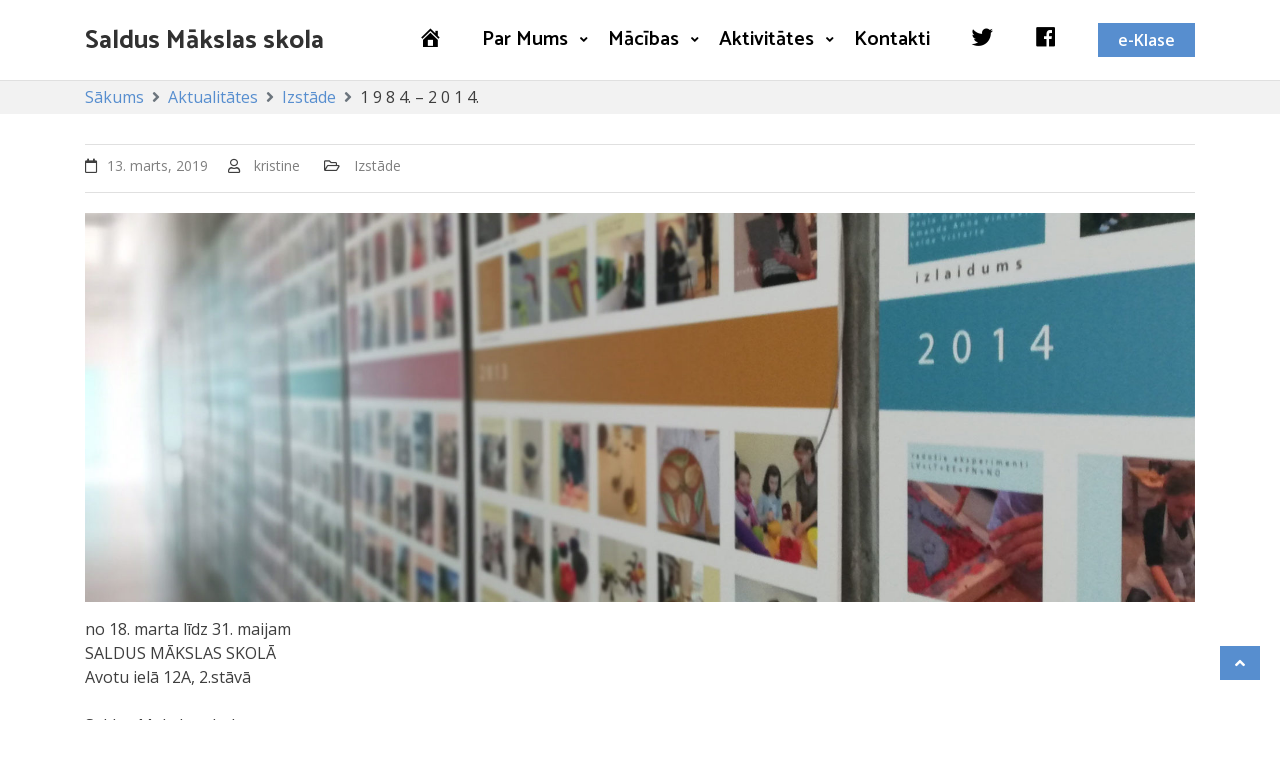

--- FILE ---
content_type: text/html; charset=UTF-8
request_url: https://makslasskola.saldus.lv/saldus-makslas-skolas-vesturiska-ekspozicija-1-9-8-4-2-0-1-4/
body_size: 14148
content:
    <!DOCTYPE html>
    <html lang="lv-LV">

<head>

	        <meta charset="UTF-8">
        <meta name='viewport' content='width=device-width, initial-scale=1.0, maximum-scale=1.0'/>
        <link rel="profile" href="http://gmpg.org/xfn/11">
        
<title>1 9 8 4. &#8211; 2 0 1 4. &#8211; Saldus Mākslas skola</title>
<meta name='robots' content='max-image-preview:large' />
	<style>img:is([sizes="auto" i], [sizes^="auto," i]) { contain-intrinsic-size: 3000px 1500px }</style>
	<link rel='dns-prefetch' href='//fonts.googleapis.com' />
<link rel="alternate" type="application/rss+xml" title="Saldus Mākslas skola&raquo; Plūsma" href="https://makslasskola.saldus.lv/feed/" />
<link rel="alternate" type="application/rss+xml" title="Komentāru plūsma" href="https://makslasskola.saldus.lv/comments/feed/" />
<script type="text/javascript">
/* <![CDATA[ */
window._wpemojiSettings = {"baseUrl":"https:\/\/s.w.org\/images\/core\/emoji\/16.0.1\/72x72\/","ext":".png","svgUrl":"https:\/\/s.w.org\/images\/core\/emoji\/16.0.1\/svg\/","svgExt":".svg","source":{"concatemoji":"https:\/\/makslasskola.saldus.lv\/wp-includes\/js\/wp-emoji-release.min.js?ver=3105396290b304f0c006264b25a3844c"}};
/*! This file is auto-generated */
!function(s,n){var o,i,e;function c(e){try{var t={supportTests:e,timestamp:(new Date).valueOf()};sessionStorage.setItem(o,JSON.stringify(t))}catch(e){}}function p(e,t,n){e.clearRect(0,0,e.canvas.width,e.canvas.height),e.fillText(t,0,0);var t=new Uint32Array(e.getImageData(0,0,e.canvas.width,e.canvas.height).data),a=(e.clearRect(0,0,e.canvas.width,e.canvas.height),e.fillText(n,0,0),new Uint32Array(e.getImageData(0,0,e.canvas.width,e.canvas.height).data));return t.every(function(e,t){return e===a[t]})}function u(e,t){e.clearRect(0,0,e.canvas.width,e.canvas.height),e.fillText(t,0,0);for(var n=e.getImageData(16,16,1,1),a=0;a<n.data.length;a++)if(0!==n.data[a])return!1;return!0}function f(e,t,n,a){switch(t){case"flag":return n(e,"\ud83c\udff3\ufe0f\u200d\u26a7\ufe0f","\ud83c\udff3\ufe0f\u200b\u26a7\ufe0f")?!1:!n(e,"\ud83c\udde8\ud83c\uddf6","\ud83c\udde8\u200b\ud83c\uddf6")&&!n(e,"\ud83c\udff4\udb40\udc67\udb40\udc62\udb40\udc65\udb40\udc6e\udb40\udc67\udb40\udc7f","\ud83c\udff4\u200b\udb40\udc67\u200b\udb40\udc62\u200b\udb40\udc65\u200b\udb40\udc6e\u200b\udb40\udc67\u200b\udb40\udc7f");case"emoji":return!a(e,"\ud83e\udedf")}return!1}function g(e,t,n,a){var r="undefined"!=typeof WorkerGlobalScope&&self instanceof WorkerGlobalScope?new OffscreenCanvas(300,150):s.createElement("canvas"),o=r.getContext("2d",{willReadFrequently:!0}),i=(o.textBaseline="top",o.font="600 32px Arial",{});return e.forEach(function(e){i[e]=t(o,e,n,a)}),i}function t(e){var t=s.createElement("script");t.src=e,t.defer=!0,s.head.appendChild(t)}"undefined"!=typeof Promise&&(o="wpEmojiSettingsSupports",i=["flag","emoji"],n.supports={everything:!0,everythingExceptFlag:!0},e=new Promise(function(e){s.addEventListener("DOMContentLoaded",e,{once:!0})}),new Promise(function(t){var n=function(){try{var e=JSON.parse(sessionStorage.getItem(o));if("object"==typeof e&&"number"==typeof e.timestamp&&(new Date).valueOf()<e.timestamp+604800&&"object"==typeof e.supportTests)return e.supportTests}catch(e){}return null}();if(!n){if("undefined"!=typeof Worker&&"undefined"!=typeof OffscreenCanvas&&"undefined"!=typeof URL&&URL.createObjectURL&&"undefined"!=typeof Blob)try{var e="postMessage("+g.toString()+"("+[JSON.stringify(i),f.toString(),p.toString(),u.toString()].join(",")+"));",a=new Blob([e],{type:"text/javascript"}),r=new Worker(URL.createObjectURL(a),{name:"wpTestEmojiSupports"});return void(r.onmessage=function(e){c(n=e.data),r.terminate(),t(n)})}catch(e){}c(n=g(i,f,p,u))}t(n)}).then(function(e){for(var t in e)n.supports[t]=e[t],n.supports.everything=n.supports.everything&&n.supports[t],"flag"!==t&&(n.supports.everythingExceptFlag=n.supports.everythingExceptFlag&&n.supports[t]);n.supports.everythingExceptFlag=n.supports.everythingExceptFlag&&!n.supports.flag,n.DOMReady=!1,n.readyCallback=function(){n.DOMReady=!0}}).then(function(){return e}).then(function(){var e;n.supports.everything||(n.readyCallback(),(e=n.source||{}).concatemoji?t(e.concatemoji):e.wpemoji&&e.twemoji&&(t(e.twemoji),t(e.wpemoji)))}))}((window,document),window._wpemojiSettings);
/* ]]> */
</script>

<link rel='stylesheet' id='dashicons-css' href='https://makslasskola.saldus.lv/wp-includes/css/dashicons.min.css?ver=3105396290b304f0c006264b25a3844c' type='text/css' media='all' />
<link rel='stylesheet' id='elusive-css' href='https://makslasskola.saldus.lv/wp-content/plugins/menu-icons/vendor/codeinwp/icon-picker/css/types/elusive.min.css?ver=2.0' type='text/css' media='all' />
<link rel='stylesheet' id='menu-icon-font-awesome-css' href='https://makslasskola.saldus.lv/wp-content/plugins/menu-icons/css/fontawesome/css/all.min.css?ver=5.15.4' type='text/css' media='all' />
<link rel='stylesheet' id='foundation-icons-css' href='https://makslasskola.saldus.lv/wp-content/plugins/menu-icons/vendor/codeinwp/icon-picker/css/types/foundation-icons.min.css?ver=3.0' type='text/css' media='all' />
<link rel='stylesheet' id='genericons-css' href='https://makslasskola.saldus.lv/wp-content/plugins/menu-icons/vendor/codeinwp/icon-picker/css/types/genericons.min.css?ver=3.4' type='text/css' media='all' />
<link rel='stylesheet' id='menu-icons-extra-css' href='https://makslasskola.saldus.lv/wp-content/plugins/menu-icons/css/extra.min.css?ver=0.13.19' type='text/css' media='all' />
<style id='wp-emoji-styles-inline-css' type='text/css'>

	img.wp-smiley, img.emoji {
		display: inline !important;
		border: none !important;
		box-shadow: none !important;
		height: 1em !important;
		width: 1em !important;
		margin: 0 0.07em !important;
		vertical-align: -0.1em !important;
		background: none !important;
		padding: 0 !important;
	}
</style>
<link rel='stylesheet' id='wp-block-library-css' href='https://makslasskola.saldus.lv/wp-includes/css/dist/block-library/style.min.css?ver=3105396290b304f0c006264b25a3844c' type='text/css' media='all' />
<style id='wp-block-library-theme-inline-css' type='text/css'>
.wp-block-audio :where(figcaption){color:#555;font-size:13px;text-align:center}.is-dark-theme .wp-block-audio :where(figcaption){color:#ffffffa6}.wp-block-audio{margin:0 0 1em}.wp-block-code{border:1px solid #ccc;border-radius:4px;font-family:Menlo,Consolas,monaco,monospace;padding:.8em 1em}.wp-block-embed :where(figcaption){color:#555;font-size:13px;text-align:center}.is-dark-theme .wp-block-embed :where(figcaption){color:#ffffffa6}.wp-block-embed{margin:0 0 1em}.blocks-gallery-caption{color:#555;font-size:13px;text-align:center}.is-dark-theme .blocks-gallery-caption{color:#ffffffa6}:root :where(.wp-block-image figcaption){color:#555;font-size:13px;text-align:center}.is-dark-theme :root :where(.wp-block-image figcaption){color:#ffffffa6}.wp-block-image{margin:0 0 1em}.wp-block-pullquote{border-bottom:4px solid;border-top:4px solid;color:currentColor;margin-bottom:1.75em}.wp-block-pullquote cite,.wp-block-pullquote footer,.wp-block-pullquote__citation{color:currentColor;font-size:.8125em;font-style:normal;text-transform:uppercase}.wp-block-quote{border-left:.25em solid;margin:0 0 1.75em;padding-left:1em}.wp-block-quote cite,.wp-block-quote footer{color:currentColor;font-size:.8125em;font-style:normal;position:relative}.wp-block-quote:where(.has-text-align-right){border-left:none;border-right:.25em solid;padding-left:0;padding-right:1em}.wp-block-quote:where(.has-text-align-center){border:none;padding-left:0}.wp-block-quote.is-large,.wp-block-quote.is-style-large,.wp-block-quote:where(.is-style-plain){border:none}.wp-block-search .wp-block-search__label{font-weight:700}.wp-block-search__button{border:1px solid #ccc;padding:.375em .625em}:where(.wp-block-group.has-background){padding:1.25em 2.375em}.wp-block-separator.has-css-opacity{opacity:.4}.wp-block-separator{border:none;border-bottom:2px solid;margin-left:auto;margin-right:auto}.wp-block-separator.has-alpha-channel-opacity{opacity:1}.wp-block-separator:not(.is-style-wide):not(.is-style-dots){width:100px}.wp-block-separator.has-background:not(.is-style-dots){border-bottom:none;height:1px}.wp-block-separator.has-background:not(.is-style-wide):not(.is-style-dots){height:2px}.wp-block-table{margin:0 0 1em}.wp-block-table td,.wp-block-table th{word-break:normal}.wp-block-table :where(figcaption){color:#555;font-size:13px;text-align:center}.is-dark-theme .wp-block-table :where(figcaption){color:#ffffffa6}.wp-block-video :where(figcaption){color:#555;font-size:13px;text-align:center}.is-dark-theme .wp-block-video :where(figcaption){color:#ffffffa6}.wp-block-video{margin:0 0 1em}:root :where(.wp-block-template-part.has-background){margin-bottom:0;margin-top:0;padding:1.25em 2.375em}
</style>
<style id='classic-theme-styles-inline-css' type='text/css'>
/*! This file is auto-generated */
.wp-block-button__link{color:#fff;background-color:#32373c;border-radius:9999px;box-shadow:none;text-decoration:none;padding:calc(.667em + 2px) calc(1.333em + 2px);font-size:1.125em}.wp-block-file__button{background:#32373c;color:#fff;text-decoration:none}
</style>
<style id='global-styles-inline-css' type='text/css'>
:root{--wp--preset--aspect-ratio--square: 1;--wp--preset--aspect-ratio--4-3: 4/3;--wp--preset--aspect-ratio--3-4: 3/4;--wp--preset--aspect-ratio--3-2: 3/2;--wp--preset--aspect-ratio--2-3: 2/3;--wp--preset--aspect-ratio--16-9: 16/9;--wp--preset--aspect-ratio--9-16: 9/16;--wp--preset--color--black: #000000;--wp--preset--color--cyan-bluish-gray: #abb8c3;--wp--preset--color--white: #ffffff;--wp--preset--color--pale-pink: #f78da7;--wp--preset--color--vivid-red: #cf2e2e;--wp--preset--color--luminous-vivid-orange: #ff6900;--wp--preset--color--luminous-vivid-amber: #fcb900;--wp--preset--color--light-green-cyan: #7bdcb5;--wp--preset--color--vivid-green-cyan: #00d084;--wp--preset--color--pale-cyan-blue: #8ed1fc;--wp--preset--color--vivid-cyan-blue: #0693e3;--wp--preset--color--vivid-purple: #9b51e0;--wp--preset--gradient--vivid-cyan-blue-to-vivid-purple: linear-gradient(135deg,rgba(6,147,227,1) 0%,rgb(155,81,224) 100%);--wp--preset--gradient--light-green-cyan-to-vivid-green-cyan: linear-gradient(135deg,rgb(122,220,180) 0%,rgb(0,208,130) 100%);--wp--preset--gradient--luminous-vivid-amber-to-luminous-vivid-orange: linear-gradient(135deg,rgba(252,185,0,1) 0%,rgba(255,105,0,1) 100%);--wp--preset--gradient--luminous-vivid-orange-to-vivid-red: linear-gradient(135deg,rgba(255,105,0,1) 0%,rgb(207,46,46) 100%);--wp--preset--gradient--very-light-gray-to-cyan-bluish-gray: linear-gradient(135deg,rgb(238,238,238) 0%,rgb(169,184,195) 100%);--wp--preset--gradient--cool-to-warm-spectrum: linear-gradient(135deg,rgb(74,234,220) 0%,rgb(151,120,209) 20%,rgb(207,42,186) 40%,rgb(238,44,130) 60%,rgb(251,105,98) 80%,rgb(254,248,76) 100%);--wp--preset--gradient--blush-light-purple: linear-gradient(135deg,rgb(255,206,236) 0%,rgb(152,150,240) 100%);--wp--preset--gradient--blush-bordeaux: linear-gradient(135deg,rgb(254,205,165) 0%,rgb(254,45,45) 50%,rgb(107,0,62) 100%);--wp--preset--gradient--luminous-dusk: linear-gradient(135deg,rgb(255,203,112) 0%,rgb(199,81,192) 50%,rgb(65,88,208) 100%);--wp--preset--gradient--pale-ocean: linear-gradient(135deg,rgb(255,245,203) 0%,rgb(182,227,212) 50%,rgb(51,167,181) 100%);--wp--preset--gradient--electric-grass: linear-gradient(135deg,rgb(202,248,128) 0%,rgb(113,206,126) 100%);--wp--preset--gradient--midnight: linear-gradient(135deg,rgb(2,3,129) 0%,rgb(40,116,252) 100%);--wp--preset--font-size--small: 13px;--wp--preset--font-size--medium: 20px;--wp--preset--font-size--large: 36px;--wp--preset--font-size--x-large: 42px;--wp--preset--spacing--20: 0.44rem;--wp--preset--spacing--30: 0.67rem;--wp--preset--spacing--40: 1rem;--wp--preset--spacing--50: 1.5rem;--wp--preset--spacing--60: 2.25rem;--wp--preset--spacing--70: 3.38rem;--wp--preset--spacing--80: 5.06rem;--wp--preset--shadow--natural: 6px 6px 9px rgba(0, 0, 0, 0.2);--wp--preset--shadow--deep: 12px 12px 50px rgba(0, 0, 0, 0.4);--wp--preset--shadow--sharp: 6px 6px 0px rgba(0, 0, 0, 0.2);--wp--preset--shadow--outlined: 6px 6px 0px -3px rgba(255, 255, 255, 1), 6px 6px rgba(0, 0, 0, 1);--wp--preset--shadow--crisp: 6px 6px 0px rgba(0, 0, 0, 1);}:where(.is-layout-flex){gap: 0.5em;}:where(.is-layout-grid){gap: 0.5em;}body .is-layout-flex{display: flex;}.is-layout-flex{flex-wrap: wrap;align-items: center;}.is-layout-flex > :is(*, div){margin: 0;}body .is-layout-grid{display: grid;}.is-layout-grid > :is(*, div){margin: 0;}:where(.wp-block-columns.is-layout-flex){gap: 2em;}:where(.wp-block-columns.is-layout-grid){gap: 2em;}:where(.wp-block-post-template.is-layout-flex){gap: 1.25em;}:where(.wp-block-post-template.is-layout-grid){gap: 1.25em;}.has-black-color{color: var(--wp--preset--color--black) !important;}.has-cyan-bluish-gray-color{color: var(--wp--preset--color--cyan-bluish-gray) !important;}.has-white-color{color: var(--wp--preset--color--white) !important;}.has-pale-pink-color{color: var(--wp--preset--color--pale-pink) !important;}.has-vivid-red-color{color: var(--wp--preset--color--vivid-red) !important;}.has-luminous-vivid-orange-color{color: var(--wp--preset--color--luminous-vivid-orange) !important;}.has-luminous-vivid-amber-color{color: var(--wp--preset--color--luminous-vivid-amber) !important;}.has-light-green-cyan-color{color: var(--wp--preset--color--light-green-cyan) !important;}.has-vivid-green-cyan-color{color: var(--wp--preset--color--vivid-green-cyan) !important;}.has-pale-cyan-blue-color{color: var(--wp--preset--color--pale-cyan-blue) !important;}.has-vivid-cyan-blue-color{color: var(--wp--preset--color--vivid-cyan-blue) !important;}.has-vivid-purple-color{color: var(--wp--preset--color--vivid-purple) !important;}.has-black-background-color{background-color: var(--wp--preset--color--black) !important;}.has-cyan-bluish-gray-background-color{background-color: var(--wp--preset--color--cyan-bluish-gray) !important;}.has-white-background-color{background-color: var(--wp--preset--color--white) !important;}.has-pale-pink-background-color{background-color: var(--wp--preset--color--pale-pink) !important;}.has-vivid-red-background-color{background-color: var(--wp--preset--color--vivid-red) !important;}.has-luminous-vivid-orange-background-color{background-color: var(--wp--preset--color--luminous-vivid-orange) !important;}.has-luminous-vivid-amber-background-color{background-color: var(--wp--preset--color--luminous-vivid-amber) !important;}.has-light-green-cyan-background-color{background-color: var(--wp--preset--color--light-green-cyan) !important;}.has-vivid-green-cyan-background-color{background-color: var(--wp--preset--color--vivid-green-cyan) !important;}.has-pale-cyan-blue-background-color{background-color: var(--wp--preset--color--pale-cyan-blue) !important;}.has-vivid-cyan-blue-background-color{background-color: var(--wp--preset--color--vivid-cyan-blue) !important;}.has-vivid-purple-background-color{background-color: var(--wp--preset--color--vivid-purple) !important;}.has-black-border-color{border-color: var(--wp--preset--color--black) !important;}.has-cyan-bluish-gray-border-color{border-color: var(--wp--preset--color--cyan-bluish-gray) !important;}.has-white-border-color{border-color: var(--wp--preset--color--white) !important;}.has-pale-pink-border-color{border-color: var(--wp--preset--color--pale-pink) !important;}.has-vivid-red-border-color{border-color: var(--wp--preset--color--vivid-red) !important;}.has-luminous-vivid-orange-border-color{border-color: var(--wp--preset--color--luminous-vivid-orange) !important;}.has-luminous-vivid-amber-border-color{border-color: var(--wp--preset--color--luminous-vivid-amber) !important;}.has-light-green-cyan-border-color{border-color: var(--wp--preset--color--light-green-cyan) !important;}.has-vivid-green-cyan-border-color{border-color: var(--wp--preset--color--vivid-green-cyan) !important;}.has-pale-cyan-blue-border-color{border-color: var(--wp--preset--color--pale-cyan-blue) !important;}.has-vivid-cyan-blue-border-color{border-color: var(--wp--preset--color--vivid-cyan-blue) !important;}.has-vivid-purple-border-color{border-color: var(--wp--preset--color--vivid-purple) !important;}.has-vivid-cyan-blue-to-vivid-purple-gradient-background{background: var(--wp--preset--gradient--vivid-cyan-blue-to-vivid-purple) !important;}.has-light-green-cyan-to-vivid-green-cyan-gradient-background{background: var(--wp--preset--gradient--light-green-cyan-to-vivid-green-cyan) !important;}.has-luminous-vivid-amber-to-luminous-vivid-orange-gradient-background{background: var(--wp--preset--gradient--luminous-vivid-amber-to-luminous-vivid-orange) !important;}.has-luminous-vivid-orange-to-vivid-red-gradient-background{background: var(--wp--preset--gradient--luminous-vivid-orange-to-vivid-red) !important;}.has-very-light-gray-to-cyan-bluish-gray-gradient-background{background: var(--wp--preset--gradient--very-light-gray-to-cyan-bluish-gray) !important;}.has-cool-to-warm-spectrum-gradient-background{background: var(--wp--preset--gradient--cool-to-warm-spectrum) !important;}.has-blush-light-purple-gradient-background{background: var(--wp--preset--gradient--blush-light-purple) !important;}.has-blush-bordeaux-gradient-background{background: var(--wp--preset--gradient--blush-bordeaux) !important;}.has-luminous-dusk-gradient-background{background: var(--wp--preset--gradient--luminous-dusk) !important;}.has-pale-ocean-gradient-background{background: var(--wp--preset--gradient--pale-ocean) !important;}.has-electric-grass-gradient-background{background: var(--wp--preset--gradient--electric-grass) !important;}.has-midnight-gradient-background{background: var(--wp--preset--gradient--midnight) !important;}.has-small-font-size{font-size: var(--wp--preset--font-size--small) !important;}.has-medium-font-size{font-size: var(--wp--preset--font-size--medium) !important;}.has-large-font-size{font-size: var(--wp--preset--font-size--large) !important;}.has-x-large-font-size{font-size: var(--wp--preset--font-size--x-large) !important;}
:where(.wp-block-post-template.is-layout-flex){gap: 1.25em;}:where(.wp-block-post-template.is-layout-grid){gap: 1.25em;}
:where(.wp-block-columns.is-layout-flex){gap: 2em;}:where(.wp-block-columns.is-layout-grid){gap: 2em;}
:root :where(.wp-block-pullquote){font-size: 1.5em;line-height: 1.6;}
</style>
<link rel='stylesheet' id='better-file-download-css' href='https://makslasskola.saldus.lv/wp-content/plugins/better-file-download/public/css/better-file-download-public.css?ver=1.0.0' type='text/css' media='all' />
<link rel='stylesheet' id='spbd-front-style-css' href='https://makslasskola.saldus.lv/wp-content/plugins/sp-blog-designer/assets/css/sp-blogs.css?ver=1.0.0' type='text/css' media='all' />
<link rel='stylesheet' id='slick-style-css' href='https://makslasskola.saldus.lv/wp-content/plugins/sp-blog-designer/assets/css/slick.css?ver=1.0.0' type='text/css' media='all' />
<link rel='stylesheet' id='wpa-style-css' href='https://makslasskola.saldus.lv/wp-content/plugins/wp-accessibility/css/wpa-style.css?ver=2.2.5' type='text/css' media='all' />
<style id='wpa-style-inline-css' type='text/css'>

.wpa-hide-ltr#skiplinks a, .wpa-hide-ltr#skiplinks a:hover, .wpa-hide-ltr#skiplinks a:visited {
	
}
.wpa-hide-ltr#skiplinks a:active,  .wpa-hide-ltr#skiplinks a:focus {
	
}
	
		:focus { outline: 2px solid #000000!important; outline-offset: 2px !important; }
		:root { --admin-bar-top : 7px; }
</style>
<link rel='stylesheet' id='wp-show-posts-css' href='https://makslasskola.saldus.lv/wp-content/plugins/wp-show-posts/css/wp-show-posts-min.css?ver=1.1.6' type='text/css' media='all' />
<link rel='stylesheet' id='widget-css' href='https://makslasskola.saldus.lv/wp-content/themes/business-click/inc/widget/assets/widget.css?ver=3105396290b304f0c006264b25a3844c' type='text/css' media='all' />
<link rel='stylesheet' id='business-click-google-fonts-css' href='https://fonts.googleapis.com/css?family=Catamaran%3A400%2C600%2C700%7CCatamaran%3A400%2C600%2C700%7CCatamaran%3A400%2C600%2C700%7COpen+Sans%3A400%2C400italic%2C600%2C700%7COpen+Sans%3A400%2C400italic%2C600%2C700%7COpen+Sans%3A400%2C400italic%2C600%2C700&#038;ver=3105396290b304f0c006264b25a3844c' type='text/css' media='all' />
<link rel='stylesheet' id='bootstrap-css' href='https://makslasskola.saldus.lv/wp-content/themes/business-click/assets/frameworks/bootstrap/bootstrap.css?ver=3105396290b304f0c006264b25a3844c' type='text/css' media='all' />
<link rel='stylesheet' id='fontawesome-css' href='https://makslasskola.saldus.lv/wp-content/themes/business-click/assets/frameworks/font-awesome/css/all.css?ver=3105396290b304f0c006264b25a3844c' type='text/css' media='all' />
<link rel='stylesheet' id='slick-css' href='https://makslasskola.saldus.lv/wp-content/themes/business-click/assets/frameworks/slick/slick.css?ver=3105396290b304f0c006264b25a3844c' type='text/css' media='all' />
<link rel='stylesheet' id='animate-css-css' href='https://makslasskola.saldus.lv/wp-content/themes/business-click/assets/frameworks/wow/css/animate.css?ver=3105396290b304f0c006264b25a3844c' type='text/css' media='all' />
<link rel='stylesheet' id='business-click-style-css' href='https://makslasskola.saldus.lv/wp-content/themes/business-click/style.css?ver=3105396290b304f0c006264b25a3844c' type='text/css' media='all' />
<script type="text/javascript" src="https://makslasskola.saldus.lv/wp-includes/js/jquery/jquery.min.js?ver=3.7.1" id="jquery-core-js"></script>
<script type="text/javascript" src="https://makslasskola.saldus.lv/wp-includes/js/jquery/jquery-migrate.min.js?ver=3.4.1" id="jquery-migrate-js"></script>
<script type="text/javascript" id="better-file-download-js-extra">
/* <![CDATA[ */
var bfd_js = {"ajaxurl":"https:\/\/makslasskola.saldus.lv\/wp-admin\/admin-ajax.php"};
/* ]]> */
</script>
<script type="text/javascript" src="https://makslasskola.saldus.lv/wp-content/plugins/better-file-download/public/js/better-file-download-public.js?ver=1.0.0" id="better-file-download-js"></script>
<script type="text/javascript" src="https://makslasskola.saldus.lv/wp-content/themes/business-click/assets/frameworks/bootstrap/bootstrap.js?ver=1" id="jquery-bootstrap-js"></script>
<script type="text/javascript" src="https://makslasskola.saldus.lv/wp-content/themes/business-click/assets/frameworks/slick/slick.js?ver=1" id="jquery-slick-js"></script>
<script type="text/javascript" src="https://makslasskola.saldus.lv/wp-content/themes/business-click/assets/frameworks/wow/js/wow.js?ver=1" id="wow-js"></script>
<script type="text/javascript" src="https://makslasskola.saldus.lv/wp-content/themes/business-click/assets/custom/mobile-menu.js?ver=1" id="business-click-mobile-menu-js"></script>
<script type="text/javascript" src="https://makslasskola.saldus.lv/wp-content/themes/business-click/assets/custom/main.js?ver=1" id="business-click-main-js"></script>
<link rel="https://api.w.org/" href="https://makslasskola.saldus.lv/wp-json/" /><link rel="alternate" title="JSON" type="application/json" href="https://makslasskola.saldus.lv/wp-json/wp/v2/posts/871" /><link rel="EditURI" type="application/rsd+xml" title="RSD" href="https://makslasskola.saldus.lv/xmlrpc.php?rsd" />

<link rel="canonical" href="https://makslasskola.saldus.lv/saldus-makslas-skolas-vesturiska-ekspozicija-1-9-8-4-2-0-1-4/" />
<link rel='shortlink' href='https://makslasskola.saldus.lv/?p=871' />
<link rel="alternate" title="oEmbed (JSON)" type="application/json+oembed" href="https://makslasskola.saldus.lv/wp-json/oembed/1.0/embed?url=https%3A%2F%2Fmakslasskola.saldus.lv%2Fsaldus-makslas-skolas-vesturiska-ekspozicija-1-9-8-4-2-0-1-4%2F" />
<link rel="alternate" title="oEmbed (XML)" type="text/xml+oembed" href="https://makslasskola.saldus.lv/wp-json/oembed/1.0/embed?url=https%3A%2F%2Fmakslasskola.saldus.lv%2Fsaldus-makslas-skolas-vesturiska-ekspozicija-1-9-8-4-2-0-1-4%2F&#038;format=xml" />
<style> .bfd-download-block, .bfd-single-download{background:#85b2b2 ;} </style>      
      <style type="text/css">

        /*site identity font family*/
            .site-title,
            .site-title a,
            .site-description,
            .site-description a {
                font-family: 'Catamaran';
            }
                        
            h2, h2 a, .h2, .h2 a, 
            h2.widget-title, .h1, .h3, .h4, .h5, .h6, 
            h1, h3, h4, h5, h6 .h1 a, .h3 a, .h4 a,
            .h5 a, .h6 a, h1 a, h3 a, h4 a, h5 a, 
            h6 a {
                font-family: 'Catamaran';
            }

            /* readmore and fonts*/
            .readmore, .business-click-header-wrap .business-click-head-search form .search-submit, .widget_search form .search-submit, a.btn, .btn, a.readmore, .readmore, .wpcf7-form .wpcf7-submit, button, input[type="button"], input[type="reset"], input[type="submit"], .dark-theme .site-content a.readmore, .dark-theme .site-content .readmore, .dark-theme #business-click-social-icons ul li a, .dark-theme-coloured .btn, .dark-theme-coloured a.btn, .dark-theme-coloured button, .dark-theme-coloured input[type="submit"], .dark-theme-coloured .business-click-header-wrap .business-click-head-search form .search-submit {
                font-family: 'Open Sans';
            }

            /*font family menu text*/
             nav#site-navigation ul a
            {
                font-family: 'Catamaran';
            }

            /*font family body paragraph text*/
            p
            {
                font-family: 'Open Sans';
            }

            /*font family footer copyright  text*/
            .evt-copyright 
            {
                font-family: 'Open Sans';
            }


             
            .widget-title, .widgettitle, .page-title, body .entry-title,
            .elementor-heading-title {
                font-size: 30px;
            }
            body, html {
                font-size: 16px;
            }




        /*=====COLOR OPTION=====*/
        /*Color*/
        /*----------------------------------*/
                    /*Site identity / logo & tagline*/
            body:not(.transparent-header) .site-branding a,
            body:not(.transparent-header) .site-branding p,
            body.home.transparent-header.small-header .site-branding a,
            body.home.transparent-header.small-header .site-branding p {
              color: #313131;
            }
                    #evt-top-header
            {
                background-color: #000000;
            }

                    @media (min-width: 1200px) {
                .container {
                    max-width: 1140px;
                }
            }

                    header.site-header
            {
                background-color: #FFFFFF;
            }

                    .widget-title, .widgettitle, .page-title, .entry-title, .widget-title a, .widgettitle a, .page-title a, .entry-title a
            {
                color: #000000;
            }

                    .widget-title:before, .widgettitle:before, .page-title:before, .entry-title:before
            {
                display: none;
            }
            .widget-title, .widgettitle, .page-title, body .entry-title {
                margin-bottom: 0;
            }

            .slick-slider .slick-arrow {
                margin-top: -52px;
            }


                    .site-footer
            {
                background-color: #1F1F1F;
            }

                    .site-footer,
            .site-footer a,
            .site-footer .evt-footer-widget,
            .site-footer .widget-title,
            .site-footer .widget tr ,
            .site-footer .widget tr th,
            .site-footer .widget tr td,
            .site-footer caption
            {
                color: #fff!important;
            }

                    #evt-testimonials {
                display: none;
            }
                    #evt-featured {
                display: none;
            }
                    #evt-blog {
                display: none;
            }
                    #evt-contact {
                display: none;
            }
                    #evt-why-us,
            #evt-why-us .widget-title {
                color: #fff;
            }
            #evt-why-us .evt-img-overlay {
                background-color: rgba(0,0,0,0.3);
            }
               </style>
    		<style type="text/css" id="wp-custom-css">
			.site-info {display:none;}
.site-footer .evt-footer-widget .evt-footer-widget-col {
    padding: 0px 0px 0px 0px;
}

/* Sākumspage nosaukums un atkāpe */
.entry-title {
	display:none;
}
.pt-4, .py-4 {
  padding-top: 0.1rem !important;
}
.spk-blogposts-list {
  margin-bottom: 0px;
}

/* 1.lapas postu virsraksti */
.post-grid .spk-blogposts-item .spk-blogpost-title {
  font-size: 19px;
}		</style>
		</head>

<body class="wp-singular post-template-default single single-post postid-871 single-format-standard wp-embed-responsive wp-theme-business-click evt-no-sidebar non-tarnsparent ">

    <div id="page" class="site clearfix">
    <a class="skip-link screen-reader-text" href="#content">Skip to content</a>
        <!-- preloader -->
        <div id="evt-preloader" style="">
            <div id="status" style="">
                <i class="fa fa-times evt-preloader-close"></i>
                
                <i class="fa fa-spinner fa-spin"></i>
            </div>
        </div>

                <header id="masthead" class="site-header img-cover" style="background-image: url();">
        <div class="evt-header-wrap">

            
            <div class="evt-header-wrap-nav">
                <div class="container">
                    <div class="evt-header-row row align-items-center">
                        <div class="evt-logo-manage">
                            <div class="site-branding">
                                                                    <h1 class="site-title">
                                        <a href="https://makslasskola.saldus.lv/" rel="home">
                                            Saldus Mākslas skola                                        </a>
                                    </h1>
                                                                </div><!-- .site-branding -->                   
                        </div><!-- site brand-->

                        <!-- left and right nav -->
                        <div class="text-right evt-logo-left-right-nav evt-menu-toggler-manage">
                            <!-- search toggle icon -->
                                                       
                                                                                                                    <a href="https://www.e-klase.lv/" id="evt-buy-btn" class="btn d-none d-sm-block float-right" target="">e-Klase</a>
                                

                            <button class="menu-toggler" id="menu-icon">
                                <span></span>
                                <span></span>
                                <span></span>
                                <span></span>
                            </button>
                            
                            <nav id="site-navigation" class="main-navigation float-right">
                                <button class="menu-toggle" aria-controls="primary-menu" aria-expanded="false">Primary Menu</button>
                                <div class="menu-galvena-izvelne-container"><ul id="primary-menu" class="menu"><li id="menu-item-173" class="menu-item menu-item-type-post_type menu-item-object-page menu-item-home menu-item-173"><a href="https://makslasskola.saldus.lv/"><i class="_mi dashicons dashicons-admin-home" aria-hidden="true"></i><span class="visuallyhidden">Sākums</span></a></li>
<li id="menu-item-227" class="menu-item menu-item-type-custom menu-item-object-custom menu-item-has-children menu-item-227"><a href="#">Par Mums</a>
<ul class="sub-menu">
	<li id="menu-item-245" class="menu-item menu-item-type-post_type menu-item-object-page menu-item-245"><a href="https://makslasskola.saldus.lv/par-mums/sms-cv/">Skolas CV</a></li>
	<li id="menu-item-244" class="menu-item menu-item-type-post_type menu-item-object-page menu-item-244"><a href="https://makslasskola.saldus.lv/par-mums/skolotaji/">Pedagogi</a></li>
	<li id="menu-item-857" class="menu-item menu-item-type-post_type menu-item-object-page menu-item-857"><a href="https://makslasskola.saldus.lv/par-mums/skolas-padome/">Skolas padome</a></li>
	<li id="menu-item-242" class="menu-item menu-item-type-post_type menu-item-object-page menu-item-242"><a href="https://makslasskola.saldus.lv/par-mums/dokumenti/">Dokumenti</a></li>
	<li id="menu-item-297" class="menu-item menu-item-type-post_type menu-item-object-page menu-item-has-children menu-item-297"><a href="https://makslasskola.saldus.lv/par-mums/vesture/">Vēsture</a>
	<ul class="sub-menu">
		<li id="menu-item-299" class="menu-item menu-item-type-post_type menu-item-object-page menu-item-299"><a href="https://makslasskola.saldus.lv/par-mums/vesture/nobeiguma-darbi/">absolventi + Noslēguma darbi + darbu vadītāji</a></li>
	</ul>
</li>
	<li id="menu-item-296" class="menu-item menu-item-type-post_type menu-item-object-page menu-item-296"><a href="https://makslasskola.saldus.lv/par-mums/maksas-pakalpojumi/">Maksas pakalpojumi</a></li>
</ul>
</li>
<li id="menu-item-228" class="menu-item menu-item-type-custom menu-item-object-custom menu-item-has-children menu-item-228"><a href="#">Mācības</a>
<ul class="sub-menu">
	<li id="menu-item-290" class="menu-item menu-item-type-post_type menu-item-object-page menu-item-has-children menu-item-290"><a href="https://makslasskola.saldus.lv/macibas/profesionala-ievirze/">Profesionālā ievirze</a>
	<ul class="sub-menu">
		<li id="menu-item-294" class="menu-item menu-item-type-post_type menu-item-object-page menu-item-294"><a href="https://makslasskola.saldus.lv/macibas/profesionala-ievirze/macibu-programma/">Mācību programma</a></li>
		<li id="menu-item-293" class="menu-item menu-item-type-post_type menu-item-object-page menu-item-293"><a href="https://makslasskola.saldus.lv/macibas/profesionala-ievirze/stundu-saraksts/">Stundu saraksts</a></li>
	</ul>
</li>
	<li id="menu-item-286" class="menu-item menu-item-type-post_type menu-item-object-page menu-item-has-children menu-item-286"><a href="https://makslasskola.saldus.lv/macibas/interesu-izglitiba/">Interešu izglītība</a>
	<ul class="sub-menu">
		<li id="menu-item-289" class="menu-item menu-item-type-post_type menu-item-object-page menu-item-289"><a href="https://makslasskola.saldus.lv/macibas/interesu-izglitiba/zimulisi/">ZĪMULĪŠI</a></li>
		<li id="menu-item-615" class="menu-item menu-item-type-post_type menu-item-object-page menu-item-615"><a href="https://makslasskola.saldus.lv/macibas/interesu-izglitiba/ddddd/">BĒRNU RADOŠĀ STUDIJA</a></li>
		<li id="menu-item-288" class="menu-item menu-item-type-post_type menu-item-object-page menu-item-288"><a href="https://makslasskola.saldus.lv/macibas/interesu-izglitiba/js/">JAUNIEŠU STUDIJA</a></li>
		<li id="menu-item-287" class="menu-item menu-item-type-post_type menu-item-object-page menu-item-287"><a href="https://makslasskola.saldus.lv/macibas/interesu-izglitiba/arhitekti/">ARHITEKTŪRA</a></li>
		<li id="menu-item-4045" class="menu-item menu-item-type-post_type menu-item-object-page menu-item-4045"><a href="https://makslasskola.saldus.lv/macibas/interesu-izglitiba/animacija/">Animācija</a></li>
		<li id="menu-item-2456" class="menu-item menu-item-type-post_type menu-item-object-page menu-item-2456"><a href="https://makslasskola.saldus.lv/macibas/interesu-izglitiba/nodarbibu-saraksts/">Nodarbību saraksts</a></li>
	</ul>
</li>
	<li id="menu-item-284" class="menu-item menu-item-type-post_type menu-item-object-page menu-item-284"><a href="https://makslasskola.saldus.lv/macibas/talakizglitiba/">Tālākizglītība</a></li>
</ul>
</li>
<li id="menu-item-212" class="menu-item menu-item-type-post_type menu-item-object-page menu-item-has-children menu-item-212"><a href="https://makslasskola.saldus.lv/aktivitates/">Aktivitātes</a>
<ul class="sub-menu">
	<li id="menu-item-220" class="menu-item menu-item-type-post_type menu-item-object-page menu-item-220"><a href="https://makslasskola.saldus.lv/aktivitates/izstades/">Izstādes</a></li>
	<li id="menu-item-219" class="menu-item menu-item-type-post_type menu-item-object-page menu-item-219"><a href="https://makslasskola.saldus.lv/aktivitates/skates/">Skates</a></li>
	<li id="menu-item-218" class="menu-item menu-item-type-post_type menu-item-object-page menu-item-218"><a href="https://makslasskola.saldus.lv/aktivitates/re/">Radošo eksperimentu nedēļa</a></li>
	<li id="menu-item-217" class="menu-item menu-item-type-post_type menu-item-object-page menu-item-217"><a href="https://makslasskola.saldus.lv/aktivitates/nd-aizstavesana/">Noslēguma darbu aizstāvēšana</a></li>
	<li id="menu-item-215" class="menu-item menu-item-type-post_type menu-item-object-page menu-item-215"><a href="https://makslasskola.saldus.lv/aktivitates/pleners-rp/">Plenērs Rozentāla pilsētā</a></li>
	<li id="menu-item-214" class="menu-item menu-item-type-post_type menu-item-object-page menu-item-214"><a href="https://makslasskola.saldus.lv/aktivitates/valsts-konkurss/">Valsts konkurss</a></li>
	<li id="menu-item-2259" class="menu-item menu-item-type-post_type menu-item-object-page menu-item-2259"><a href="https://makslasskola.saldus.lv/aktivitates/radosas-darbnicas-ar-ievirzi-arhitektura-2022/">Vasaras radošās darbnīcas bērniem</a></li>
	<li id="menu-item-2260" class="menu-item menu-item-type-post_type menu-item-object-page menu-item-2260"><a href="https://makslasskola.saldus.lv/aktivitates/keramikas-simpozijs-2022/">Keramikas simpozijs</a></li>
	<li id="menu-item-213" class="menu-item menu-item-type-post_type menu-item-object-page menu-item-213"><a href="https://makslasskola.saldus.lv/aktivitates/projekti/">Projekti</a></li>
</ul>
</li>
<li id="menu-item-22" class="menu-item menu-item-type-post_type menu-item-object-page menu-item-22"><a href="https://makslasskola.saldus.lv/kontakti/">Kontakti</a></li>
<li id="menu-item-222" class="menu-item menu-item-type-custom menu-item-object-custom menu-item-222"><a href="#"><i class="_mi dashicons dashicons-twitter" aria-hidden="true"></i><span class="visuallyhidden">Twitter</span></a></li>
<li id="menu-item-223" class="menu-item menu-item-type-custom menu-item-object-custom menu-item-223"><a href="#"><i class="_mi dashicons dashicons-facebook" aria-hidden="true"></i><span class="visuallyhidden">Facebook</span></a></li>
</ul></div>
                            </nav><!-- #site-navigation -->     
                        </div><!-- site nav -->
                    </div>
                </div>

            </div>
        </div>
    </header><!-- #masthead --> 


<div id="content" class="site-content">

<div id="breadcrumb" class="wrapper wrap-breadcrumb"><div class="container"><div role="navigation" aria-label="Breadcrumbs" class="breadcrumb-trail breadcrumbs"><ul class="trail-items"><li class="trail-item trail-begin"><a href="https://makslasskola.saldus.lv" rel="home"><span>Sākums</span></a></li><li class="trail-item"><a href="https://makslasskola.saldus.lv/category/aktualitates/"><span>Aktualitātes</span></a></li><li class="trail-item"><a href="https://makslasskola.saldus.lv/category/aktualitates/izstade/"><span>Izstāde</span></a></li><li class="trail-item trail-end"><span>1 9 8 4. &#8211; 2 0 1 4.</span></li></ul></div></div><!-- .container --></div><!-- #breadcrumb -->

<div class="container">
	<div class="row">
		<div id="primary" class="content-area">
			<main id="main" class="site-main">

			
	<div class="entry-content">
		<header class="entry-header">
			<div class="inner-banner-overlay">
								<h1 class="entry-title">1 9 8 4. &#8211; 2 0 1 4.</h1>									<header class="entry-header">
						<div class="entry-meta entry-inner">
							<span class="posted-on"><a href="https://makslasskola.saldus.lv/2019/03/13/" rel="bookmark"><time class="entry-date published" datetime="2019-03-13T13:05:07+02:00">13. marts, 2019</time><time class="updated" datetime="2019-10-28T18:12:33+02:00">28. oktobris, 2019</time></a></span><span class="byline">  <span class="author vcard"><a class="url fn n" href="https://makslasskola.saldus.lv/author/kristine/">kristine</a></span></span>							<span class="cat-links"> <a href="https://makslasskola.saldus.lv/category/aktualitates/izstade/" rel="category tag">Izstāde</a></span>						</div><!-- .entry-meta -->
					</header><!-- .entry-header -->
							</div>
		</header><!-- .entry-header -->
		<div class='image-full'><img width="1920" height="672" src="https://makslasskola.saldus.lv/wp-content/uploads/2019/03/vesturiska.jpg" class="attachment-full size-full wp-post-image" alt="" decoding="async" fetchpriority="high" srcset="https://makslasskola.saldus.lv/wp-content/uploads/2019/03/vesturiska.jpg 1920w, https://makslasskola.saldus.lv/wp-content/uploads/2019/03/vesturiska-300x105.jpg 300w, https://makslasskola.saldus.lv/wp-content/uploads/2019/03/vesturiska-768x269.jpg 768w, https://makslasskola.saldus.lv/wp-content/uploads/2019/03/vesturiska-1024x358.jpg 1024w" sizes="(max-width: 1920px) 100vw, 1920px" /></div>
		
		
		<p>no 18. marta līdz 31. maijam<br />
SALDUS MĀKSLAS SKOLĀ<br />
Avotu ielā 12A, 2.stāvā</p>
<p>Saldus Mākslas skolas<br />
VĒSTURISKĀ EKSPOZĪCIJA<br />
1 9 8 4. &#8211; 2 0 1 4.</p>
<p>nobeiguma darbi + izlaidums + radošie eksperimenti + zaļā prakse + plenērs un citas aktivitātes</p>
			</div><!-- .entry-content -->
</article><!-- #post-## -->


	<nav class="navigation post-navigation" aria-label="Raksti">
		<h2 class="screen-reader-text">Ziņu izvēlne</h2>
		<div class="nav-links"><div class="nav-previous"><a href="https://makslasskola.saldus.lv/izstade-lokala-krasa-sakotne/" rel="prev">IZSTĀDE “LOKĀLĀ KRĀSA. SĀKOTNE”</a></div><div class="nav-next"><a href="https://makslasskola.saldus.lv/radosa-diena-liepajas-muzikas-makslas-un-dizaina-vidusskola/" rel="next">RADOŠA DIENA Liepājas Mūzikas, mākslas un dizaina vidusskolā</a></div></div>
	</nav>
			</main><!-- #main -->
		</div><!-- #primary -->
		
		
<aside id="secondary" class="widget-area" role="complementary">
	<section id="search-3" class="widget widget_search"><form role="search" method="get" class="search-form" action="https://makslasskola.saldus.lv/">
				<label>
					<span class="screen-reader-text">Meklēt:</span>
					<input type="search" class="search-field" placeholder="Meklēt &hellip;" value="" name="s" />
				</label>
				<input type="submit" class="search-submit" value="Meklēt" />
			</form></section><section id="text-2" class="widget widget_text">			<div class="textwidget"><p><img loading="lazy" decoding="async" class="wp-image-493 aligncenter" src="https://makslasskola.saldus.lv/wp-content/uploads/2019/02/LOGO_PELEKS-300x300.png" alt="" width="316" height="316" srcset="https://makslasskola.saldus.lv/wp-content/uploads/2019/02/LOGO_PELEKS-300x300.png 300w, https://makslasskola.saldus.lv/wp-content/uploads/2019/02/LOGO_PELEKS-150x150.png 150w, https://makslasskola.saldus.lv/wp-content/uploads/2019/02/LOGO_PELEKS-768x768.png 768w, https://makslasskola.saldus.lv/wp-content/uploads/2019/02/LOGO_PELEKS-1024x1024.png 1024w, https://makslasskola.saldus.lv/wp-content/uploads/2019/02/LOGO_PELEKS.png 1191w" sizes="auto, (max-width: 316px) 100vw, 316px" /></p>
</div>
		</section><section id="custom_html-2" class="widget_text widget widget_custom_html"><div class="textwidget custom-html-widget"><div id="lmm_eeac435b" style="width:100%;" class="mapsmarker markermap marker-1">
<div id="lmm_panel_eeac435b" class="lmm-panel" style="background:#efefef;">
<div id="lmm_panel_api_eeac435b" class="lmm-panel-api"><a href="https://maps.google.com/maps?daddr=56.666516,22.489260&amp;t=m&amp;layer=1&amp;doflg=ptk&amp;om=0" target="_blank" title="Iegūt virzienus"><img alt="icon-car.png" src="https://makslasskola.saldus.lv/wp-content/plugins/leaflet-maps-marker/inc/img/icon-car.png" width="14" height="14" class="lmm-panel-api-images" /></a></div><div id="lmm_panel_text_eeac435b" class="lmm-panel-text" style="font-weight:bold;color:#373737;">Saldus mākslas skola</div></div>
<div id="lmm_map_eeac435b" class="lmm-map" style="background:#f6f6f6;border:1px solid #ccc;height:250px; overflow:hidden;padding:0;"><p style="font-size:80%;color:#9f9e9e;margin-left:5px;">karte lādējas - lūdzu uzgaidiet...<noscript><br/><strong>Karti nevar ielādēt - lūdzu iespējojiet Javascript!</strong><br/><a style="text-decoration:none;" href="https://www.mapsmarker.com/js-disabled" target="_blank">&rarr; plašākai informācijai</a></noscript></p></div>
<div id="lmm_geo_tags_eeac435b" class="lmm-geo-tags geo">
<span class="paneltext">Saldus mākslas skola</span>
<span class="latitude">56.666516</span>, <span class="longitude">22.489260</span>
<span class="popuptext">Saldus mākslas skola
Avotu iela 12a
Saldus LV 3801
Tālrunis 63822365</span>
</div>
</div></div></section></aside><!-- #secondary -->
	</div>
</div>

    
    
    <!-- *****************************************
             Footer section starts
    ****************************************** -->
    <section class="section fp-auto-height">
            
    <footer class="site-footer">
            <!-- footer widget -->
        <div class="evt-img-overlay">

        <section class="evt-footer-widget">
            <div class="container">
                <div class="row">
                                             <div class="col evt-footer-widget-col evision-animate fadeIn">
                            <aside id="custom_html-4" class="widget_text widget widget_custom_html"><div class="textwidget custom-html-widget"><p style="font-size:12px;font-weight: bold;">
<img border="0" src="https://makslasskola.saldus.lv/wp-content/uploads/2021/01/pieklustamiba-piktogramma-b.png" width="30" height="30">
&nbsp;&nbsp;
<a style="color:white" href="https://makslasskola.saldus.lv/pieklustamibas-pazinojums/">
Piekļūstamības paziņojums</a></p></div></aside>                        </div>
                                                                                                        <div class="col evt-footer-widget-col evision-animate fadeIn">
                            <aside id="custom_html-5" class="widget_text widget widget_custom_html"><div class="textwidget custom-html-widget"><center><a style="color:white;font-weight:bold;" target="_blank" href="http://www.saldus.lv">SALDUS.LV</a></center></div></aside>                        </div>
                                        
                </div>
            </div>
        </section>

        </div><!-- evt-img-overlay -->
     
        <!-- footer site info -->
        <section>
            <div class="site-info">
                <div class="container">
                    <span class= "evt-copyright"></span>                    </a>

                                      </div>
            </div><!-- .site-info -->
        </section><!-- #colophon -->     

    </footer><!-- #colophon -->
    
    </section>
    <!-- *****************************************
             Footer section ends
    ****************************************** -->

        </div><!-- #content -->
    </div>
                    <a id="evt-scroll-top" class="btn" href="#page"><i class="fa fa-angle-up"></i></a>
            </div><!-- #page -->
    <script type="speculationrules">
{"prefetch":[{"source":"document","where":{"and":[{"href_matches":"\/*"},{"not":{"href_matches":["\/wp-*.php","\/wp-admin\/*","\/wp-content\/uploads\/*","\/wp-content\/*","\/wp-content\/plugins\/*","\/wp-content\/themes\/business-click\/*","\/*\\?(.+)"]}},{"not":{"selector_matches":"a[rel~=\"nofollow\"]"}},{"not":{"selector_matches":".no-prefetch, .no-prefetch a"}}]},"eagerness":"conservative"}]}
</script>
<link rel='stylesheet' id='leafletmapsmarker-css' href='https://makslasskola.saldus.lv/wp-content/plugins/leaflet-maps-marker/leaflet-dist/leaflet.css?ver=3.12.10' type='text/css' media='all' />
<style id='leafletmapsmarker-inline-css' type='text/css'>
.leaflet-popup-content img { max-width:234px !important; height:auto; width:auto !important; }
.leaflet-popup-content img { max-width:234px !important; height:auto; width:auto !important; }
</style>
<script type="text/javascript" src="https://makslasskola.saldus.lv/wp-content/plugins/sp-blog-designer/assets/js/slick.min.js?ver=1.0.0" id="sp-slick-carousel-js"></script>
<script type="text/javascript" src="https://makslasskola.saldus.lv/wp-content/plugins/sp-blog-designer/assets/js/sp-frontend.min.js?ver=1.0.0" id="spbd-frontend-js"></script>
<script type="text/javascript" src="https://makslasskola.saldus.lv/wp-content/themes/business-click/assets/js/navigation.js?ver=20151215" id="business-click-navigation-js"></script>
<script type="text/javascript" src="https://makslasskola.saldus.lv/wp-content/themes/business-click/assets/js/skip-link-focus-fix.js?ver=20151215" id="business-click-skip-link-focus-fix-js"></script>
<script type="text/javascript" id="wp-accessibility-js-extra">
/* <![CDATA[ */
var wpa = {"skiplinks":{"enabled":true,"output":"<div class=\"wpa-hide-ltr\" id=\"skiplinks\" role=\"navigation\" aria-label=\"Skip links\"><a href=\"#content\" class='no-scroll et_smooth_scroll_disabled'>Skip to Content<\/a> <\/div>"},"target":"","tabindex":"1","underline":{"enabled":false,"target":"a"},"videos":"","dir":"ltr","lang":"lv-LV","titles":"1","labels":"1","wpalabels":{"s":"Search","author":"Name","email":"Email","url":"Website","comment":"Comment"},"alt":"","altSelector":".hentry img[alt]:not([alt=\"\"]), .comment-content img[alt]:not([alt=\"\"]), #content img[alt]:not([alt=\"\"]),.entry-content img[alt]:not([alt=\"\"])","current":"","errors":"","tracking":"1","ajaxurl":"https:\/\/makslasskola.saldus.lv\/wp-admin\/admin-ajax.php","security":"ac35ec087e","action":"wpa_stats_action","url":"https:\/\/makslasskola.saldus.lv\/saldus-makslas-skolas-vesturiska-ekspozicija-1-9-8-4-2-0-1-4\/","post_id":"871","continue":"","pause":"Pause video","play":"Play video","restUrl":"https:\/\/makslasskola.saldus.lv\/wp-json\/wp\/v2\/media","ldType":"button","ldSākums":"https:\/\/makslasskola.saldus.lv","ldText":"<span class=\"dashicons dashicons-media-text\" aria-hidden=\"true\"><\/span><span class=\"screen-reader\">Long Description<\/span>"};
/* ]]> */
</script>
<script type="text/javascript" src="https://makslasskola.saldus.lv/wp-content/plugins/wp-accessibility/js/wp-accessibility.min.js?ver=2.2.5" id="wp-accessibility-js" defer="defer" data-wp-strategy="defer"></script>
<script type="text/javascript" id="leafletmapsmarker-js-extra">
/* <![CDATA[ */
var mapsmarkerjs = {"zoom_in":"Tuvin\u0101t","zoom_out":"T\u0101lin\u0101t","google_maps_api_status":"disabled","bing_culture":"lv"};
/* ]]> */
</script>
<script type="text/javascript" src="https://makslasskola.saldus.lv/wp-content/plugins/leaflet-maps-marker/leaflet-dist/leaflet.js?ver=3.12.10" id="leafletmapsmarker-js"></script>
<script type="text/javascript" id="show_map-js-extra">
/* <![CDATA[ */
/* Maps created with Leaflet Maps Marker - #1 mapping plugin for WordPress (www.mapsmarker.com) */
var markermap_1 = {};
(function($) {
markermap_1 = new L.Map("lmm_map_eeac435b", { dragging: true, touchZoom: true, scrollWheelZoom: true, doubleClickZoom: true, boxzoom: true, trackResize: true, worldCopyJump: true, closePopupOnClick: true, keyboard: true, keyboardPanOffset: 80, keyboardZoomOffset: 1, inertia: true, inertiaDeceleration: 3000, inertiaMaxSpeed: 1500, zoomControl: true, crs: L.CRS.EPSG3857});
markermap_1.attributionControl.setPrefix("<a href=\"https://www.mapsmarker.com/go\" target=\"_blank\" title=\"Leaflet Maps Marker priekš WordPress - palīdzēs Jums koplietot Jūsu iemīļotās vietas un trases\">MapsMarker.com</a> (<a href=\"http://www.leafletjs.com\" target=\"_blank\" title=\"Leaflet Maps Marker is based on Leaflet.js maintained by Vladimir Agafonkin\">Leaflet</a>/<a href=\"https://mapicons.mapsmarker.com\" target=\"_blank\" title=\"Leaflet Maps Marker uses icons from the Maps Icons Collection maintained by Nicolas Mollet\">icons</a>)");
markermap_1._layersMaxZoom = 21;
var osm_mapnik = new L.TileLayer("https://{s}.tile.openstreetmap.org/{z}/{x}/{y}.png", {maxZoom: 21, maxNativeZoom: 19, minZoom: 1, errorTileUrl: "https://makslasskola.saldus.lv/wp-content/plugins/leaflet-maps-marker/inc/img/error-tile-image.png", attribution: "Karte: &copy; <a href=\"https://www.openstreetmap.org/copyright\" target=\"_blank\">OpenStreetMap atbalstītāji</a>&nbsp;(<a href=\"https://www.openstreetmap.org/edit?editor=id&amp;lat=56.666516&amp;lon=22.489260&zoom=15\" target=\"_blank\" title=\"palīdzēt OpenStreetMap.org uzlabot kartes detaļas\">labot</a>)", detectRetina: true});
var stamen_terrain = new L.TileLayer("https://stamen-tiles-{s}.a.ssl.fastly.net/terrain/{z}/{x}/{y}.png", {maxZoom: 21, maxNativeZoom: 18, minZoom: 1, errorTileUrl: "https://makslasskola.saldus.lv/wp-content/plugins/leaflet-maps-marker/inc/img/error-tile-image.png", attribution: "<a target=\"_blank\" href=\"http://maps.stamen.com/\">Map tiles</a>: <a target=\"_blank\" href=\"http://stamen.com\">Stamen Design</a>, <a target=\"_blank\" href=\"https://creativecommons.org/licenses/by/3.0\">CC BY 3.0</a>, Data &copy <a target=\"blank\" href=\"https://www.openstreetmap.org/copyright\">OpenStreetMap atbalstītāji</a>&nbsp;(<a href=\"https://www.openstreetmap.org/edit?editor=id&amp;lat=56.666516&amp;lon=22.489260&zoom=15\" target=\"_blank\" title=\"palīdzēt OpenStreetMap.org uzlabot kartes detaļas\">labot</a>)", detectRetina: true});
var stamen_toner = new L.TileLayer("https://stamen-tiles-{s}.a.ssl.fastly.net/toner/{z}/{x}/{y}.png", {maxZoom: 21, maxNativeZoom: 20, minZoom: 1, errorTileUrl: "https://makslasskola.saldus.lv/wp-content/plugins/leaflet-maps-marker/inc/img/error-tile-image.png", attribution: "<a target=\"_blank\" href=\"http://maps.stamen.com/\">Map tiles</a>: <a target=\"_blank\" href=\"http://stamen.com\">Stamen Design</a>, <a target=\"_blank\" href=\"https://creativecommons.org/licenses/by/3.0\">CC BY 3.0</a>, Data &copy <a target=\"blank\" href=\"https://www.openstreetmap.org/copyright\">OpenStreetMap atbalstītāji</a>&nbsp;(<a href=\"https://www.openstreetmap.org/edit?editor=id&amp;lat=56.666516&amp;lon=22.489260&zoom=15\" target=\"_blank\" title=\"palīdzēt OpenStreetMap.org uzlabot kartes detaļas\">labot</a>)", detectRetina: true});
var stamen_watercolor = new L.TileLayer("https://stamen-tiles-{s}.a.ssl.fastly.net/watercolor/{z}/{x}/{y}.jpg", {maxZoom: 21, maxNativeZoom: 18, minZoom: 1, errorTileUrl: "https://makslasskola.saldus.lv/wp-content/plugins/leaflet-maps-marker/inc/img/error-tile-image.png", attribution: "<a target=\"_blank\" href=\"http://maps.stamen.com/\">Map tiles</a>: <a target=\"_blank\" href=\"http://stamen.com\">Stamen Design</a>, <a target=\"_blank\" href=\"https://creativecommons.org/licenses/by/3.0\">CC BY 3.0</a>, Data &copy <a target=\"blank\" href=\"https://www.openstreetmap.org/copyright\">OpenStreetMap atbalstītāji</a>&nbsp;(<a href=\"https://www.openstreetmap.org/edit?editor=id&amp;lat=56.666516&amp;lon=22.489260&zoom=15\" target=\"_blank\" title=\"palīdzēt OpenStreetMap.org uzlabot kartes detaļas\">labot</a>)", detectRetina: true});
var ogdwien_basemap = new L.TileLayer("https://{s}.wien.gv.at/basemap/geolandbasemap/normal/google3857/{z}/{y}/{x}.png", {maxZoom: 21, maxNativeZoom: 19, minZoom: 1, attribution: "Karte: <a href=\"https://www.basemap.at\" target=\"_blank\" style=\"\">basemap.at</a>", subdomains: ["maps1", "maps2", "maps3", "maps4"], detectRetina: true});
var ogdwien_satellite = new L.TileLayer("https://{s}.wien.gv.at/basemap/bmaporthofoto30cm/normal/google3857/{z}/{y}/{x}.jpeg", {maxZoom: 21, maxNativeZoom: 19, minZoom: 1, attribution: "Karte: <a href=\"https://www.basemap.at\" target=\"_blank\" style=\"\">basemap.at</a>", subdomains: ["maps1", "maps2", "maps3", "maps3"], detectRetina: true});
var mapbox = new L.TileLayer("https://{s}.tiles.mapbox.com/v3/mapbox.blue-marble-topo-jul/{z}/{x}/{y}.png", {minZoom: 0, maxZoom: 21, maxNativeZoom: 8, errorTileUrl: "https://makslasskola.saldus.lv/wp-content/plugins/leaflet-maps-marker/inc/img/error-tile-image.png", attribution: "MapBox/NASA, <a href=\"//www.mapbox.com&quot;\">http://www.mapbox.com</a>", subdomains: ["a","b","c","d"], detectRetina: true});
var mapbox2 = new L.TileLayer("https://{s}.tiles.mapbox.com/v3/mapbox.geography-class/{z}/{x}/{y}.png", {minZoom: 0, maxZoom: 21, maxNativeZoom: 8, errorTileUrl: "https://makslasskola.saldus.lv/wp-content/plugins/leaflet-maps-marker/inc/img/error-tile-image.png", attribution: "MapBox, <a href=\"//www.mapbox.com&quot;\">http://www.mapbox.com</a>", subdomains: ["a","b","c","d"], detectRetina: true});
var mapbox3 = new L.TileLayer("https://{s}.tiles.mapbox.com/v3/mapbox.natural-earth-1/{z}/{x}/{y}.png", {minZoom: 0, maxZoom: 21, maxNativeZoom: 6, errorTileUrl: "https://makslasskola.saldus.lv/wp-content/plugins/leaflet-maps-marker/inc/img/error-tile-image.png", attribution: "MapBox, <a href=\"//www.mapbox.com&quot;\">http://www.mapbox.com</a>", subdomains: ["a","b","c","d"], detectRetina: true});
var custom_basemap = new L.TileLayer("http://korona.geog.uni-heidelberg.de/tiles/adminb/x={x}&y={y}&z={z}", {maxZoom: 21, maxNativeZoom: 18, minZoom: 4, tms: false, errorTileUrl: "https://makslasskola.saldus.lv/wp-content/plugins/leaflet-maps-marker/inc/img/error-tile-image.png", attribution: "Karte: Map data &copy; <a href=\"//openstreetmap.org/&quot;\">OpenStreetMap contributors</a>, tiles: <a href=\"//giscience.uni-hd.de/&quot;\">GIScience Research Group @ University of Heidelberg</a>, cartography Maxim Rylov", continuousWorld: false, noWrap: false, detectRetina: true});
var custom_basemap2 = new L.TileLayer("https://{s}.tile.opentopomap.org/{z}/{x}/{y}.png", {maxZoom: 21, maxNativeZoom: 17, minZoom: 1, tms: false, errorTileUrl: "https://makslasskola.saldus.lv/wp-content/plugins/leaflet-maps-marker/inc/img/error-tile-image.png", attribution: "Karte: Map: &copy; <a href=\"//www.openstreetmap.org/copyright&quot;\">OpenStreetMap contributors</a>, <a href=\"//viewfinderpanoramas.org&quot;\">SRTM</a> | Map style: <a href=\"//opentopomap.org&quot;\">OpenTopoMap</a> (<a href=\"//creativecommons.org/licenses/by-sa/3.0&quot;\">CC BY SA</a>)", subdomains: ["a", "b", "c"], continuousWorld: false, noWrap: false, detectRetina: true});
var custom_basemap3 = new L.TileLayer("https://{s}.tile.openstreetmap.se/hydda/full/{z}/{x}/{y}.png", {maxZoom: 21, maxNativeZoom: 18, minZoom: 1, tms: false, errorTileUrl: "https://makslasskola.saldus.lv/wp-content/plugins/leaflet-maps-marker/inc/img/error-tile-image.png", attribution: "Karte: Tiles courtesy of <a href=\"//openstreetmap.se/&quot;\">OpenStreetMap Sweden</a>;, Map: &copy; <a href=\"//www.openstreetmap.org/copyright&quot;\">OpenStreetMap contributors</a>", subdomains: ["a", "b", "c"], continuousWorld: false, noWrap: false, detectRetina: true});
var empty_basemap = new L.TileLayer("");
var overlays_custom = new L.TileLayer("http://tile.lonvia.de/hiking/{z}/{x}/{y}.png", {tms: false, errorTileUrl: "https://makslasskola.saldus.lv/wp-content/plugins/leaflet-maps-marker/inc/img/error-tile-image.png", attribution: "Overlay: <a href=\"//waymarkedtrails.org/&quot;\">Lonvias Waymarked Trails</a>", opacity: 1, maxZoom: 21, maxNativeZoom: 18, minZoom: 1, subdomains: ["a", "b", "c"], detectRetina: true});
var overlays_custom2 = new L.TileLayer("http://tile.lonvia.de/cycling/{z}/{x}/{y}.png", {tms: false, errorTileUrl: "https://makslasskola.saldus.lv/wp-content/plugins/leaflet-maps-marker/inc/img/error-tile-image.png", attribution: "Overlay: <a href=\"//waymarkedtrails.org/&quot;\">Lonvias Waymarked Trails</a>", opacity: 1, maxZoom: 21, maxNativeZoom: 18, minZoom: 1, subdomains: ["a", "b", "c"], detectRetina: true});
var overlays_custom3 = new L.TileLayer("http://{s}.tile.openweathermap.org/map/rain/{z}/{x}/{y}.png", {tms: false, errorTileUrl: "https://makslasskola.saldus.lv/wp-content/plugins/leaflet-maps-marker/inc/img/error-tile-image.png", attribution: "Map data: <a href=\"//openweathermap.org&quot;\">OpenWeatherMap</a>", opacity: 1, maxZoom: 21, maxNativeZoom: 18, minZoom: 1, subdomains: ["a", "b", "c"], detectRetina: true});
var overlays_custom4 = new L.TileLayer("http://{s}.tile.openweathermap.org/map/temp/{z}/{x}/{y}.png", {tms: false, errorTileUrl: "https://makslasskola.saldus.lv/wp-content/plugins/leaflet-maps-marker/inc/img/error-tile-image.png", attribution: "Map data: <a href=\"//openweathermap.org&quot;\">OpenWeatherMap</a>", opacity: 1, maxZoom: 21, maxNativeZoom: 18, minZoom: 1, subdomains: ["a", "b", "c"], detectRetina: true});
var layersControl_markermap_1 = new L.Control.Layers(
{'OpenStreetMap': osm_mapnik,'Stamen Terrain': stamen_terrain,'Stamen Toner': stamen_toner,'Stamen Watercolor': stamen_watercolor,'OpenMapSurfer': custom_basemap,'OpenTopoMap': custom_basemap2,'Hydda': custom_basemap3},
{},
{ collapsed: true } );
markermap_1.setView(new L.LatLng(56.666516, 22.489260), 15);
markermap_1.addLayer(osm_mapnik).addControl(layersControl_markermap_1);
var scale_markermap_1 = L.control.scale({position:'bottomleft', maxWidth: 100, metric: true, imperial: true, updateWhenIdle: false});
scale_markermap_1.addTo(markermap_1);
var marker_markermap_1 = new L.Marker(new L.LatLng(56.666516, 22.489260),{ title: 'Saldus mākslas skola',  opacity: 1});
marker_markermap_1.options.icon = new L.Icon({iconUrl: 'https://makslasskola.saldus.lv/wp-content/uploads/leaflet-maps-marker-icons/museum_paintings.png',iconSize: [32, 37],iconAnchor: [17, 36],popupAnchor: [-1, -32],shadowUrl: 'https://makslasskola.saldus.lv/wp-content/plugins/leaflet-maps-marker/leaflet-dist/images/marker-shadow.png',shadowSize: [41, 41],shadowAnchor: [16, 43],className: 'lmm_marker_icon_museum_paintings'});
markermap_1.addLayer(marker_markermap_1);
marker_markermap_1.bindPopup("<strong>Saldus mākslas skola</strong><br />Avotu iela 12a<br />Saldus LV 3801<br />Tālrunis 63822365<div class='popup-directions' style='border-top:1px solid #f0f0e7;padding-top:5px;margin-top:5px;clear:both;'> (<a href=http://maps.google.com/maps?daddr=56.666516,22.489260&t=m&layer=1&doflg=ptk&om=0 target='_blank' title='Iegūt virzienus'>Virzieni</a>)</div>", {maxWidth: 300, minWidth: 250, maxHeight: 160, autoPan: true, closeButton: true, autoPanPadding: new L.Point(5, 5)});
})(jQuery);

/* ]]> */
</script>
<script type="text/javascript" src="https://makslasskola.saldus.lv/wp-content/plugins/leaflet-maps-marker/inc/js/show_map.js?ver=3.12.10" id="show_map-js"></script>
</body>
</html>

<!-- Page supported by LiteSpeed Cache 7.5.0.1 on 2026-01-25 02:04:42 -->

--- FILE ---
content_type: application/javascript
request_url: https://makslasskola.saldus.lv/wp-content/themes/business-click/assets/custom/mobile-menu.js?ver=1
body_size: 1382
content:
// shiftMenu
+(function($) {

    this.classToggler = function (param) {

        this.animation = param.animation,
        this.toggler = param.toggler,
        this.className = param.className,
        this.exceptions = param.exceptions;

        this.init = function() {
            var that = this;
            // for stop propagation
            var stopToggler = this.implode(this.exceptions);
            if (typeof stopToggler !== 'undefined') {
                $(document).on('click', stopToggler, function(e) {
                    e.stopPropagation();
                });
            }

            // for toggle class
            var toggler = this.implode(this.toggler);
            if (typeof toggler !== 'undefined') {

                $(document).on('click', toggler, function(e) {
                    e.stopPropagation();
                    e.preventDefault();
                    that.toggle();
                });
            }
        }

        //class toggler
        this.toggle = function() {
            var selectors = this.implode(this.animation);
            if (typeof selectors !== 'undefined') {
                $(selectors).toggleClass(this.className);
            }
        }

        // array selector maker
        this.implode = function(arr, imploder) {

            // checking arg is array or not
            if (!(arr instanceof Array)) {
                return arr;
            }
            // setting default imploder
            if (typeof imploder == 'undefined') {
                imploder = ',';
            }

            // making selector
            var data = arr;
            var ele = '';
            for (var j = 0; j < arr.length; j++) {
                ele += arr[j];
                if (j !== arr.length - 1) {
                    ele += imploder;
                }
            }
            data = ele;
            return data;
        }
    } //End mobileMenu




    $.fn.evtMobileMenu = function(config) {
        /* defining default config*/
        var defaultConfig = {
            icon: '#menu-icon',
            closeIcon: true,
            overlay: true
        }
        $.extend(defaultConfig, config);
        var wrapperId = '#' + this.attr( 'id' );

        var _this = this;
        var shiftMenu = function() {
            var $icon = $(defaultConfig.icon),
                mobileMenuHTML = $( wrapperId ).html(),
                that = this;

            /* constructor function */
            this.init = function() {
                $(document).ready(function() {
                    that.createMenu();
                    that.addDownArrow();
                    that.toggleSubUl();
                    that.menuToggler();
                    that.addClassOnFirstUl();
                });
            };

            this.createMenu = function() {
                var closeHTML = defaultConfig.closeIcon ? this.closeMenuIcon() : null,
                    overlayHTML = defaultConfig.overlay ? this.addOverlay() : null;
                    $('body').append('<div class="evt-mbl-menu" id="evt-mbl-menu">' + closeHTML + mobileMenuHTML + '</div>' + overlayHTML)
            };

            this.closeMenuIcon = function() {
                return ('<div class="evt-close-wrapper"> <span class="evt-inner-box" id="evt-close"><span class="evt-inner"></span></span> </div>');
            };

            this.addOverlay = function() {
                return ('<div class="evt-mbl-menu-overlay"></div>');
            };

            this.addClassOnFirstUl = function(){
              if($('#evt-mbl-menu ul').first().hasClass('menu')){
              }else{
                $('#evt-mbl-menu ul').first().addClass('menu');
              }
            }

            this.addDownArrow = function() {
                var $mobileMenu = $('#evt-mbl-menu'),
                    $hasSubUl = $('#evt-mbl-menu .menu-item-has-children'),
                    haveClassOnLi = $mobileMenu.find('.menu-item-has-children');

                if (haveClassOnLi.length > 0) {
                    $hasSubUl.children('a').append('<span class="evt-arrow-box"><span class="evt-down-arrow"></span></span>');
                } else {
                    $('#evt-mbl-menu ul li:has(ul)').children('a').append('<span class="evt-arrow-box"><span class="evt-down-arrow"></span></span>');
                }
            };

            this.toggleSubUl = function() {
                $(document).on('click', '.evt-arrow-box', toggleSubMenu);

                function toggleSubMenu(e) {
                    e.stopPropagation();
                    e.preventDefault();
                    $(this).toggleClass('open').parent().next().slideToggle();
                }
            };

            this.menuToggler = function() {
              var menuConfig = {
                  animation: ['.evt-mbl-menu-overlay', '#evt-mbl-menu', 'body', '#menu-icon'], //where class add element
                  exceptions: ['#evt-mbl-menu'], //stop propagation
                  toggler: ['#menu-icon', '.evt-mbl-menu-overlay', '#evt-close'],//class toggle on click
                  className:'evt-menu-open'
              };
              new classToggler( menuConfig ).init();
            };

        }; /* End shiftMenu */

        /* instance of shiftmenu */
        new shiftMenu().init();

    }; /* End shiftMenu */


})(jQuery);
